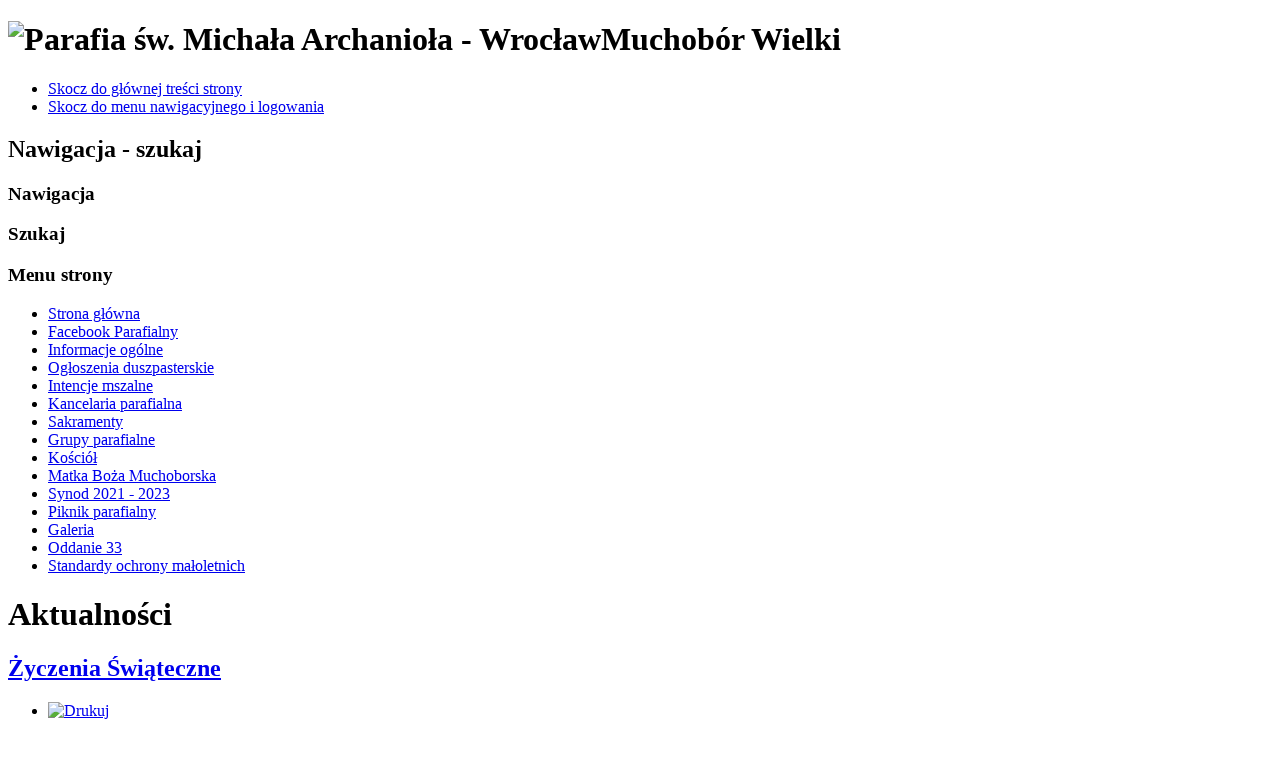

--- FILE ---
content_type: text/html; charset=utf-8
request_url: http://parafiamuchoborwielki.pl/index.php/2150-zyczenia-swiateczne-2022
body_size: 3567
content:
<!DOCTYPE html PUBLIC "-//W3C//DTD XHTML 1.0 Transitional//EN" "http://www.w3.org/TR/xhtml1/DTD/xhtml1-transitional.dtd">
<html xmlns="http://www.w3.org/1999/xhtml" xml:lang="pl-pl" lang="pl-pl" dir="ltr" >
  <head>
      <base href="http://parafiamuchoborwielki.pl/index.php/2150-zyczenia-swiateczne-2022" />
  <meta http-equiv="content-type" content="text/html; charset=utf-8" />
  <meta name="keywords" content="parafia, wroclaw, wrocław, muchobor wielki, Muchobór Wielki, Dolny Śląsk, święty michał, michał archanioł, święty michał archanioł," />
  <meta name="author" content="tomek" />
  <meta name="description" content="Serwis internetowy Parafii pw. św. Michała Archanioła, Wrocław-Muchobór Wielki" />
  <meta name="generator" content="Joomla! - Open Source Content Management" />
  <title>Życzenia Świąteczne </title>
  <link href="/templates/beez5/favicon.ico" rel="shortcut icon" type="image/vnd.microsoft.icon" />
  <script src="/media/system/js/mootools-core.js" type="text/javascript"></script>
  <script src="/media/system/js/core.js" type="text/javascript"></script>
  <script src="/media/system/js/caption.js" type="text/javascript"></script>
  <script src="/media/system/js/mootools-more.js" type="text/javascript"></script>
  <script src="/templates/beez5/javascript/md_stylechanger.js" type="text/javascript" defer="defer"></script>
  <script type="text/javascript">
window.addEvent('load', function() {
				new JCaption('img.caption');
			});
  </script>

    <link rel="stylesheet" href="/templates/system/css/system.css" type="text/css" />
    <link rel="stylesheet" href="/templates/beez5/css/position.css" type="text/css" media="screen,projection" />
    <link rel="stylesheet" href="/templates/beez5/css/layout.css" type="text/css" media="screen,projection" />
    <link rel="stylesheet" href="/templates/beez5/css/print.css" type="text/css" media="Print" />
    <link rel="stylesheet" href="/templates/beez5/css/beez5.css" type="text/css" />
    <link rel="stylesheet" href="/templates/beez5/css/general.css" type="text/css" />
        <!--[if lte IE 6]>
      <link href="/templates/beez5/css/ieonly.css" rel="stylesheet" type="text/css" />
    <![endif]-->
    <!--[if IE 7]>
      <link href="/templates/beez5/css/ie7only.css" rel="stylesheet" type="text/css" />
    <![endif]-->
    <script type="text/javascript" src="/templates/beez5/javascript/hide.js"></script>

    <script type="text/javascript">
      var big ='72%';
      var small='55%';
      var altopen='jest otwarty';
      var altclose='jest zamknięty';
      var bildauf='/templates/beez5/images/plus.png';
      var bildzu='/templates/beez5/images/minus.png';
      var rightopen='Zamknij informacje';
      var rightclose='Otwórz informacje';
      var fontSizeTitle='Rozmiar tekstu';
            var bigger='Zwiększ';
            var reset='Wyzeruj';
            var smaller='Zmniejsz';
            var biggerTitle='Zwiększ rozmiar tekstu';
            var resetTitle='Przywróć styl domyślny';
            var smallerTitle='Zmniejsz rozmiar tekstu';
    </script>
<!-- Global site tag (gtag.js) - Google Analytics -->
<script async src="https://www.googletagmanager.com/gtag/js?id=G-Q8KP9YY2XG"></script>
<script>
  window.dataLayer = window.dataLayer || [];
  function gtag(){dataLayer.push(arguments);}
  gtag('js', new Date());

  gtag('config', 'G-Q8KP9YY2XG');
</script>
  </head>

  <body>

<div id="all">
  <div id="back">
      <div id="header">
              <div class="logoheader">
          <h1 id="logo">

                    <img src="/images/header_mw_2014c.jpg" alt="Parafia św. Michała Archanioła -  WrocławMuchobór Wielki" />
                    <span class="header1">
                    </span></h1>
        </div><!-- end logoheader -->

          <ul class="skiplinks">
            <li><a href="#main" class="u2">Skocz do głównej treści strony</a></li>
            <li><a href="#nav" class="u2">Skocz do menu nawigacyjnego i logowania</a></li>
                      </ul>
          <h2 class="unseen">Nawigacja - szukaj</h2>
          <h3 class="unseen">Nawigacja</h3>
          
          <div id="line">
          <div id="fontsize"></div>
          <h3 class="unseen">Szukaj</h3>
          
          </div> <!-- end line -->
    <div id="header-image">
      
      
          </div>
          </div><!-- end header -->
        <div id="contentarea">
          <div id="breadcrumbs">

              

          </div>

          
                          <div class="left1 leftbigger" id="nav">
            
                <div class="moduletable_menu">
 <h3><span
	class="backh"><span class="backh2"><span class="backh3">Menu strony</span></span></span></h3>
 
<ul class="menu">
<li class="item-1023 current active"><a href="/" >Strona główna</a></li><li class="item-1081"><a href="/index.php/facebook-parafialny" >Facebook Parafialny</a></li><li class="item-61 parent"><a href="/index.php/info6" >Informacje ogólne</a></li><li class="item-64"><a href="/index.php/ogloszenia3" >Ogłoszenia duszpasterskie</a></li><li class="item-65"><a href="/index.php/intencje2" >Intencje mszalne</a></li><li class="item-56"><a href="/index.php/kancelaria11" >Kancelaria parafialna</a></li><li class="item-1079 parent"><a href="/index.php/sakramenty" >Sakramenty</a></li><li class="item-1080 parent"><a href="/index.php/grupy-parafialne" >Grupy parafialne</a></li><li class="item-2"><a href="/index.php/kosciol22" >Kościół</a></li><li class="item-59"><a href="/index.php/matkaboza8" >Matka Boża Muchoborska</a></li><li class="item-1088"><a href="/index.php/synod-2021-2023" >Synod 2021 - 2023</a></li><li class="item-1091"><a href="/index.php/piknik-parafialny" >Piknik parafialny</a></li><li class="item-1053"><a href="/index.php/galeria" >Galeria</a></li><li class="item-1092"><a href="/index.php/zawierzenie-sie-maryi" >Oddanie 33</a></li><li class="item-1093"><a href="/index.php/standardy-ochrony-maloletnich" >Standardy ochrony małoletnich</a></li></ul>
</div>

                
                

                          </div><!-- end navi -->
            
          
          <div id="wrapper2" >

            <div id="main">

            
              
<div id="system-message-container">
</div>
              <div class="item-page">
	<h1>
	Aktualności	</h1>

	<h2>
			<a href="/index.php/2150-zyczenia-swiateczne-2022">
		Życzenia Świąteczne </a>
		</h2>

	<ul class="actions">
						<li class="print-icon">
			<a href="/index.php/2150-zyczenia-swiateczne-2022?tmpl=component&amp;print=1&amp;layout=default&amp;page=" title="Drukuj" onclick="window.open(this.href,'win2','status=no,toolbar=no,scrollbars=yes,titlebar=no,menubar=no,resizable=yes,width=640,height=480,directories=no,location=no'); return false;" rel="nofollow"><img src="/media/system/images/printButton.png" alt="Drukuj"  /></a>			</li>
		
					<li class="email-icon">
			<a href="/index.php/component/mailto/?tmpl=component&amp;template=beez5&amp;link=d19c13e81c41af4880149be1f76b391adf0af69c" title="Email" onclick="window.open(this.href,'win2','width=400,height=350,menubar=yes,resizable=yes'); return false;"><img src="/media/system/images/emailButton.png" alt="Email"  /></a>			</li>
		
		
	
	</ul>




	<dl class="article-info">
	<dt class="article-info-term">Szczegóły</dt>
	</dl>



<h1 style="text-align: justify;">Kochani Parafianie, Drodzy Goście,</h1>
<h1><img src="/images/2022/ozdoba-boze-narodzenie-szopka-w-gwiezdzie-768x972.jpg" border="0" width="45%" height="30%" style="display: block; margin-left: auto; margin-right: auto;" /></h1>
<h1 style="text-align: justify;"><br /> Przeżywając kolejne w naszym życiu Boże Narodzenie pozwólmy, aby Dziecię <br /> Jezus zamieszkało w nas, w naszych domach, rodzinach i wspólnotach <br /> przynosząc prawdę o życiu, radość, pokój, miłość i dobro. Niech te <br /> Święta będą dla nas czasem głębokiej radości z faktu jak bardzo <br /> zostaliśmy przez Boga ukochani. Niech ta radość pomaga nam przemieniać <br /> nasze życie.<br /> Życzymy zdrowia, niesłabnącej nadziei i poczucia pewności, że Bóg, który <br /> przyszedł do nas nie zostawi nas samych z naszymi zmartwieniami.  <br /> Życzymy, aby Święta upłynęły w atmosferze miłości, radości i życzliwości <br /> w gronie najbliższych i przyjaciół. Życzymy, aby betlejemska gwiazda <br /> zwiastując narodziny Zbawiciela rozświetlała swoim blaskiem nie tylko <br /> czas Świąt, ale także wszystkie dni Nowego 2023 Roku.<br /> Z darem modlitwy<br /> Duszpasterze</h1> 
	
</div>


            </div><!-- end main -->

          </div><!-- end wrapper -->

        
      
          <div class="wrap"></div>

        </div> <!-- end contentarea -->

      </div><!-- back -->

    </div><!-- all -->

    <div id="footer-outer">

          <div id="footer-inner">

        <div id="bottom">
                    <div class="box box1"> <div class="moduletable">
 <div class="bannergroup">


</div>
</div>
<div class="moduletable">
 <div class="footer1">Copyright &#169; 2026 Parafia św. Michała Archanioła na Muchoborze Wielkim. Wszelkie prawa zastrzeżone.<br /></div>
<div class="footer2"><a href="http://www.joomla.org">Joomla!</a> jest wolnym oprogramowaniem wydanym na warunkach <a href="http://www.gnu.org/licenses/gpl-2.0.html">GNU Powszechnej Licencji Publicznej.</a></div>
</div>
</div>
                                         </div>
      </div>
    
      <div id="footer-sub">

              <div id="footer">
      
          
          <p>
            Strona zarządzana przez Parafię pw. św. Michała Archanioła, Wrocław-Muchobór Wielki
          </p>

              </div><!-- end footer -->
      
      </div>

    </div>
    
  </body>
</html>
